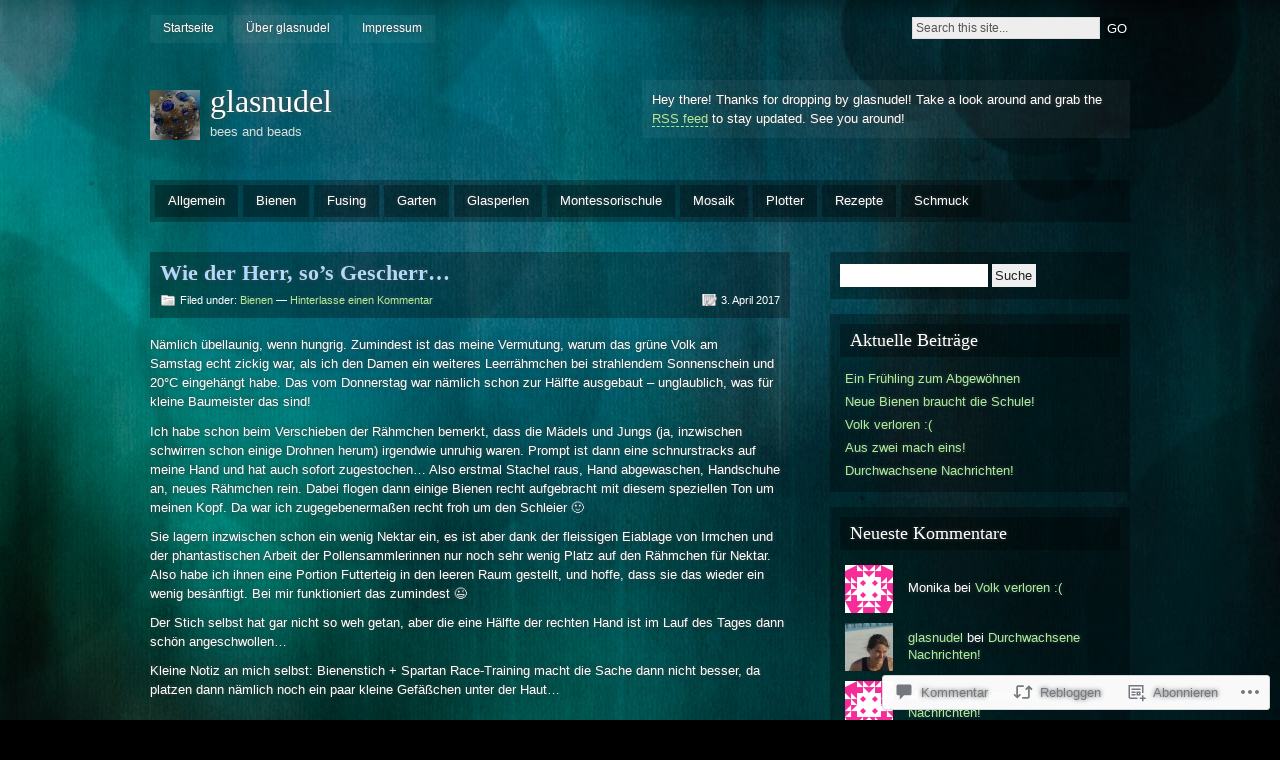

--- FILE ---
content_type: text/css;charset=utf-8
request_url: https://glasnudel.blog/_static/??-eJx9jUEKgzAQRS/UdAgptS6kZ9EwxpRJJjgTxNtXXWXl7j94jw9bMZ6zYlbQBRMKlDpBYo2cQXQnfHqRBzReqqZQDTELrDgRh2MGOKwG76KAbIj9eF20YGYa43qm3zTY7mXfvXPu8/sDS4U82Q==&cssminify=yes
body_size: 4378
content:




html,body,div,p,span,h1,h2,h3,h4,h5,h6,img,ul,ol,dl,li,dt,dd,blockquote,pre,form,fieldset,label,input,table,th,td,a {
	margin: 0;
	padding: 0;
	border: 0;
	vertical-align: baseline;
}
:focus {
	outline: 0;
}
body {
	line-height: 1;
}
ul,ol {
	list-style: none;
}
h1,h2,h3,h4,h5,h6 {
	font-size: 1em;
}


body {
	background: #000 url(/wp-content/themes/pub/motion/images/bodybg.jpg) top center no-repeat fixed;
	color: #fff;
	padding-bottom: 20px;
	font-family: "Lucida Grande","Lucida Sans Unicode",Verdana,Arial,Helvetica,sans-serif;
	text-align: center;
}
h1,h2,h3,h4,h5,h6 {
	font-family: Rockwell,Georgia,Palatino Linotype,Palatino,"Times New Roman",Times,serif;
}
h1,h2,h3,h4,h5,h6,p,li,dt,dd,blockquote,label,th,td,a {
	text-shadow: 0 0 4px #444;
}
a {
	color: #a8ef9d;
	text-decoration: none;
}
a:hover {
}
a img {
	border: 0;
}
blockquote {
	font-style: italic;
	background: url(/wp-content/themes/pub/motion/images/whitetrans.png);
	padding: .4em 1em .7em 1em;
	margin: .7em 0 .3em 0;
}
code {
	font-size: 1.1em;
	font-family: "Bitstream Vera Sans Mono",Monaco,"Lucida Console",monospace;
}
kbd,tt {
	font-size: 1.2em;
}
hr {
	border: 1px solid #a8ef9d;
}
pre {
	overflow: auto;
	width: 600px;
	background: url(/wp-content/themes/pub/motion/images/blacktrans.png);
	padding: 1em 1.5em;
	margin: 1em 0;
	font-size: 1.2em;
	white-space: pre-wrap;
}
dl {
}
dt {
	font-weight: bold;
}
dd {
	padding-left: 1em;
}
table {
	margin: .5em 0;
}
table th {
	color: #a8ef9d;
}
table td,table th {
	padding: .5em .7em;
}
table th {
	background: url(/wp-content/themes/pub/motion/images/whitetrans.png);
	text-transform: uppercase;
	border-bottom: 1px transparent;
}
table td {
	background: url(/wp-content/themes/pub/motion/images/blacktrans.png);
	vertical-align: middle;
}
table tr.even td {
	background: url(/wp-content/themes/pub/motion/images/blacktrans2.png);
}
table tr:hover td {
	background: url(/wp-content/themes/pub/motion/images/whitetrans.png);
}
fieldset {
	padding: 1.2em;
	border: 1px dashed #a8ef9d;
}
legend {
	padding: .2em .8em;
	font-size: 1.2em;
	text-transform: capitalize;
}
input,textarea,select {
	font-family: "Lucida Grande","Lucida Sans Unicode",Verdana,Arial,Helvetica,sans-serif;
	margin: .2em 0;
	color: #222;
	font-size: 1em;
}
	input.adminbar-input {
		margin: 0;
	}
input,textarea {
	padding: .3em;
}
input.radio,input.checkbox {
	background: #fff;
	padding: 2px;
}
form label {
	font-weight: bold;
	display: block;
}
form label.subscribe-label {
	display: inline;
}


#wrapper {
	margin: 15px auto 10px auto;
	padding: 0;
	text-align: left;
	width: 980px;
}
.clear {
	clear: both;
}
.cleared {
	overflow: hidden;
	width: 100%;
}


#top {
	overflow: visible !important;
}
#top #topmenu {
	float: left;
	width: 640px;
}
#top #topmenu li {
	float: left;
	background: url(/wp-content/themes/pub/motion/images/whitetrans.png);
	padding: 0 .8em .2em .8em;
	line-height: 1.5em;
	margin: 0 .4em .4em 0;
}
#top #topmenu li:hover, #top #topmenu li.current_page_item {
	background: url(/wp-content/themes/pub/motion/images/blacktrans.png);
}
#top #topmenu li a {
	color: #fff;
	font-size: .75em;
}
#top #topmenu li a:hover {
	color: #a8ef9d;
}
#top #topmenu li a.rss {
	background: url(/wp-content/themes/pub/motion/images/rsstrans.png) left 2px no-repeat;
	padding-left: 17px;
}
#top #topmenu li {
	position: relative;
}
#top #topmenu ul ul {
	background: url(/wp-content/themes/pub/motion/images/blacktrans.png);
	display: none;
	position: absolute;
	left: 0;
	top: 28px;
	float: left;
	margin: 0;
	z-index: 99999;
	list-style-type: none;
	width: 164px;
	-moz-box-shadow: 0px 3px 3px rgba(0,0,0,0.2);
	-webkit-box-shadow: 0px 3px 3px rgba(0,0,0,0.2);
	box-shadow: 0px 3px 3px rgba(0,0,0,0.2);
	text-align: left;
}
#top #topmenu ul ul li {
	background: url(/wp-content/themes/pub/motion/images/blacktrans.png);
	min-width: 85px;
	margin: 0;
	padding: 0;
}
#top #topmenu ul ul a {
	display: block;
	width: 140px;
	margin: 0;
	padding: 3px 12px;
}
#top #topmenu ul ul a:hover {
	background: url(/wp-content/themes/pub/motion/images/blacktrans.png);
}
#top #topmenu ul li:hover > ul {
	display: block;
}
#top #topmenu ul ul li:hover > a {
	color: #a8ef9d;
}
#top #topmenu ul ul ul {
	left: 100%;
	top: 0;
}
#top #search {
	float: right;
	width: 300px;
	text-align: right;
}
#top #searchform input {
	padding: 3px;
}
#top #searchbox {
	width: 180px;
	color: #555;
	font-size: .75em;
	border: 1px solid #ddd;
	background: #eee;
}
#top #searchbox:hover {
	background: #fff;
}
#top .submitbutton {
	cursor: pointer;
	background: url(/wp-content/themes/pub/motion/images/blacktrans.png);
	color: #fff;
	font-size: 0.8em;
	padding: .08em;
	vertical-align: top;
}
#top .submitbutton:hover {
	background: url(/wp-content/themes/pub/motion/images/whitetrans.png);
}
#top, #header, #catnav {
	overflow: hidden;
	width: 100%;
}
#header {
	clear: both;
	padding-bottom: 20px;
}
#header #logo {
	float: left;
	width: 480px;
	margin: 35px 0 10px 0;
}
#header #logo img {
	float: left;
	width: 50px;
	height: 50px;
	margin: 5px 10px 10px 0;
}
#header #logo h1 a {
	color: #fff;
	font-size: 2em;
	font-weight: normal;
	text-shadow: 0 0 6px #555;
}
#header #logo h1 a:hover {
	color: #a8ef9d;
}
#header #logo #desc {
	font-size: .8em;
	color: #ddd;
	margin-top: .6em;
	line-height: 1.2em;
}
#header #headerbanner {
	float: right;
	width: 468px;
	margin: 30px 0 10px 0;
	text-align: left;
	padding: 10px;
	background: url(/wp-content/themes/pub/motion/images/whitetrans.png);
	font-size: .8em;
	line-height: 1.5em;
}
#header #headerbanner h3 {
	font-size: 1.1em;
	font-family: "Lucida Grande","Lucida Sans Unicode",Verdana,Arial,Helvetica,sans-serif;
}
#header #headerbanner p a {
	border-bottom: 1px dashed #a8ef9d;
}
#header #headerbanner a:hover {
	background: url(/wp-content/themes/pub/motion/images/blacktrans.png);
}
#catnav {
	background: url(/wp-content/themes/pub/motion/images/blacktrans.png);
	width: 980px;
}
#nav li {
	background: url(/wp-content/themes/pub/motion/images/blacktrans.png);
	float: left;
	line-height: 2em;
	margin: 5px 0 5px 5px;
}
#nav li:hover {
	background: url(/wp-content/themes/pub/motion/images/blacktrans2.png);
}
#nav li a {
	color: #fff;
	display: block;
	font-size: 0.8em;
	margin: 0;
	padding: 0 13px;
}
#nav li a:hover {
	color: #afdaff;
	text-decoration: none;
}
#nav li ul {
	margin: 0;
	padding-top: 5px;
	position: absolute;
	left: -999em;
	width: 180px;
}
#nav li:hover > ul,
#nav li.sfhover > ul {
	left: auto;
}
#nav li li ul {
	display: none;
}
#nav li li:hover > ul,
#nav li li.sfhover > ul {
	display: block;
	left: 100%;
	margin: 0;
	padding: 0;
}
#nav li li {
	line-height: 1.5em;
	margin: 0;
	padding: 0;
	width: 180px;
}
#nav li li a {
	background: url(/wp-content/themes/pub/motion/images/blacktrans3.png);
	color: #fff;
	float: left;
	margin: 0;
	padding: 7px 13px;
	width: 154px;
}
#nav li li a:hover {
	color: #afdaff;
}
#nav li:hover,#nav li.sfhover {
	position: static; 
}



#main {
	padding: 30px 0 20px 0;
}
#content {
	float: left;
	overflow: hidden;
	width: 640px;
}
#content.full {
	width: 980px;
}
h2#contentdesc {
	font-weight: normal;
	font-size: 1.3em;
	padding-bottom: 15px;
}
h2#contentdesc span {
	color: #a8ef9d;
}
.post {
	padding: 0 0 35px 0;
}
.sticky {
	padding: 10px;
	margin-bottom: 35px;
	background: url(/wp-content/themes/pub/motion/images/blacktrans.png);
}
.posttop {
	background: url(/wp-content/themes/pub/motion/images/blacktrans.png);
	padding: 10px;
}
.posttop h2.posttitle {
	color: #afdaff;
	font-size: 1.4em;
}
.posttop h2.posttitle a {
	color: #afdaff;
}
.posttop h2.posttitle a:hover {
	color: #a8ef9d;
	border-bottom: 1px dashed #a8ef9d;
}
.postmetatop {
	overflow: hidden;
	width: 100%;
	font-size: 0.7em;
	padding-top: 8px;
	line-height: 1.5em;
}
.postmetatop .post-format-link {
	float: left;
	padding-right: 5px;
}
.postmetatop .categs {
	float: left;
	width: 425px;
	background: url(/wp-content/themes/pub/motion/images/categ.png) left 2px no-repeat;
	padding-left: 20px;
	line-height: 16px;
}
.postmetatop .categs a:hover {
	color: #afdaff;
}
.postmetatop .date {
	float: right;
	width: 130px;
	text-align: right;
}
.postmetatop .date span {
	background: url(/wp-content/themes/pub/motion/images/date.png) left no-repeat;
	padding-left: 20px;
}
.postcontent {
	color: #fff;
	margin: .8em 0;
	font-size: 0.8em;
	line-height: 1.5em;
}
.postcontent h1 {
	padding: .8em 0;
	font-size: 1.5em;
}
.postcontent h2 {
	padding: .8em 0;
	font-size: 1.4em;
}
.postcontent h3 {
	padding: .8em 0;
	font-size: 1.3em;
}
.postcontent h4 {
	padding: .8em 0;
	font-size: 1.2em;
}
.postcontent h5 {
	padding: .8em 0;
	font-size: 1.1em;
}
.postcontent h6 {
	padding: .8em 0;
	font-size: 1em;
}
.postcontent p {
	padding: .6em 0 .2em 0;
}
.postcontent a {
	border-bottom: 1px dashed #a8ef9d;
}
.postcontent a:hover {
	background: url(/wp-content/themes/pub/motion/images/blacktrans.png);
}
.postcontent a img {
	background: none;
	border-bottom: 0;
}
.postcontent ul,.postcontent ol {
	padding: .4em 0 .5em 2em;
}
.postcontent ul li {
	list-style: disc;
}
.postcontent ol li {
	list-style: decimal;
}
.postmetabottom {
	background: url(/wp-content/themes/pub/motion/images/whitetrans.png);
	overflow: hidden;
	width: 100%;
	padding: 10px 0;
	font-size: 0.8em;
	line-height: 1.1em;
	margin-top: 15px;
}
.postmetabottom a {
	color: #fff;
}
.postmetabottom a:hover {
	color: #afdaff;
}
.postmetabottom .tags {
	float: left;
	width: 440px;
	background: url(/wp-content/themes/pub/motion/images/tags.png) left 1px no-repeat;
	margin-left: 10px;
	padding-left: 20px;
	line-height: 16px;
}
.postmetabottom .readmore {
	float: right;
	width: 160px;
	padding-right: 10px;
	text-align: right;
}
.postmetabottom .readmore span {
	background: url(/wp-content/themes/pub/motion/images/more.png) left 4px no-repeat;
	padding-left: 17px;
}
.postmetaauthor {
	background: url(/wp-content/themes/pub/motion/images/blacktrans.png);
	padding: 10px;
	font-size: 0.8em;
	line-height: 1.1em;
	margin-top: 20px;
}
.postmetaauthor .authorpic {
	float: left;
	width: 60px;
}
.postmetaauthor .authordesc {
	float: right;
	width: 540px;
}
.postmetaauthor .authordesc p.theauthor {
	line-height: 1.4em;
	font-weight: bold;
}
.postmetaauthor .authordesc p.thedesc {
	line-height: 1.4em;
	padding: .8em 0 .2em 0;
}
.postmetaauthor .authordesc a {
	color: #afdaff;
	border-bottom: 1px dashed #afdaff;
}
.postmetaauthor .authordesc a:hover {
	background: url(/wp-content/themes/pub/motion/images/blacktrans.png);
}


#navigation {
	overflow: hidden;
	width: 100%;
	line-height: 1.7em;
	margin-bottom: 5px;
}
#navigation a {
	border-bottom: 1px dashed #a8ef9d;
}
#navigation a:hover {
	background: url(/wp-content/themes/pub/motion/images/blacktrans.png);
}
#navigation .wp-pagenavi a {
	background: url(/wp-content/themes/pub/motion/images/blacktrans2.png);
	padding: 5px 7px;
	border: none;
	font-size: .8em;
	color: #fff;
}
#navigation .wp-pagenavi a:hover {
	color: #a8ef9d;
}
#navigation .wp-pagenavi span.pages,#navigation .wp-pagenavi span.current,#navigation .wp-pagenavi span.extend {
	padding: 5px 7px;
	font-size: .8em;
	background: url(/wp-content/themes/pub/motion/images/blacktrans2.png);
	color: #fff;
	border: none;
}
#navigation.image a {
	background: 0;
	border: 0;
}
.linkpages {
	clear: both;
	margin: 10px 0;
}
.linkpages p span {
	background: url(/wp-content/themes/pub/motion/images/blacktrans.png);
	padding: 5px 7px;
	color: #ddd;
	font-size: 1em;
}
.linkpages p a, .linkpages p a:hover {
	background: none;
	border: 0;
}
.linkpages p a span {
	color: #fff;
}
.linkpages p a:hover span {
	background: url(/wp-content/themes/pub/motion/images/blacktrans2.png);
	color: #a8ef9d;
}


.gallery a, .recent_images a {
	background: none;
	border: 0;
}
.gallery-caption {}


#comments {
	margin: 15px 0;
	width: 640px;
}
#comments h3 {
	font-size: 1em;
	font-weight: normal;
}
#comments ul.commentlist li {
	background: url(/wp-content/themes/pub/motion/images/blacktrans.png);
	clear: both;
	margin: 10px 0 0 0;
	padding: 15px;
}
#comments .comment-wrap {
	overflow: hidden;
	width: 100%;
}
#comments ul.commentlist li ul.children li {
	clear: both;
	margin: 20px 0 0 20px;
}
#comments img.avatar {
	float: left;
	margin: 0 20px 0 0;
}
#comments .commentbody .author {
	font-size: .9em;
	margin-bottom: 10px;
	color: #eee;
}
#comments .commentbody .author a {
	color: #b9ff9d;
	border-bottom: 1px dashed #b9ff9d;
}
#comments .commentbody .author a:hover {
	color: #eee;
	border-bottom: 1px dashed #b9ff9d;
}
#comments .commentbody .commentmetadata {
	font-size: .7em;
	color: #bbb;
	margin-bottom: 25px;
}
#comments .commentbody .commentmetadata a {
	color: #bbb;
}
#comments .commentbody p {
	font-size: .8em;
	padding: 5px 0 8px 0;
	line-height: 1.4em;
}
#comments .commentbody p a {
	color: #b9ff9d;
	border-bottom: 1px dashed #b9ff9d;
}
#comments .commentbody p a:hover {
	color: #eee;
	border-bottom: 1px dashed #b9ff9d;
}
#comments .reply a {
	margin-top: 5px;
	padding: 5px;
	line-height: 1.3em;
	font-size: .7em;
	float: left;
	background: #ddd;
	color: #000;
}
#comments .reply a:hover {
	background: #fff;
	color: #111;
}
#comments h3#trackbacktitle {
	padding-top: 10px;
}
#comments ul.trackback {
	margin: 10px 0 0 0;
	padding: 15px;
	background: url(/wp-content/themes/pub/motion/images/blacktrans.png);
}
#comments ul.trackback li {
	margin-bottom: 17px;
	font-size: .9em;
}
#comments ul.trackback li .commentbody .author {
	margin: 0;
}
#comments a#cancel-comment-reply-link {
	display: block;
	padding: 8px 0;
}
#comments a#cancel-comment-reply-link:hover {
	color: #ccc;
}
#comments #respond {
	margin-top: 20px;
	overflow: hidden;
	width: 100%;
}
#comments #respond h3 {
	margin-bottom: 15px;
}
#comments #respond input {
	padding: 5px;
	width: 200px;
	background: #efefef;
	font-size: .8em;
	display:block;
}
#comments #respond p {
	padding: .5em 0 0 0;
}
#comments #respond p.comment-notes {
	font-size: .8em;
	font-weight: normal;
	padding: .5em 0 .75em 0;
}
#comments #respond p label {
	font-size: .8em;
	font-weight: normal;
	display: inline;
}
#comments #respond p.comment-form-comment label {
	display: none;
}
#comments #respond textarea {
	background: #efefef;
	border: none;
	font-size: .8em;
	margin-top: 1em;
	padding: 10px;
	width: 93.8%;
}
#comments .form-allowed-tags {
	display: none;
}
#comments #respond p.form-submit input {
	color: #fff;
	background: url(/wp-content/themes/pub/motion/images/blacktrans3.png);
	padding: 6px;
	line-height: 1.4em;
	font-size: .8em;
}
#comments #respond .submitbutton:hover {
	cursor: pointer;
	color: #a8ef9d;
}
#comments #respond p.subscribe-to-comments label {
	display: inline;
	margin-left: 4px;
}
#comments input#subscribe {display:inline;}
#comments input#subscribe_blog {display:inline;}

.bypostauthor {}


#sidebar {
	float: right;
	overflow: hidden;
	width: 300px;
	font-size: 0.8em;
	line-height: 1.4em;
	margin-bottom: 30px;
}
#sidebar ul li.boxed {
	background: url(/wp-content/themes/pub/motion/images/blacktrans.png);
	overflow: hidden;
	padding: 10px;
	margin-bottom: 15px;
}
#sidebar h3 {
	background: url(/wp-content/themes/pub/motion/images/blacktrans.png);
	padding: 5px 10px;
	line-height: 1.3em;
	font-weight: normal;
	font-size: 1.4em;
	margin-bottom: 10px;
}
#sidebar ul ul li a {
	display: block;
	padding: 3px 5px;
}
#sidebar ul ul li a:hover, #sidebar p a:hover {
	background: url(/wp-content/themes/pub/motion/images/blacktrans.png);
}
#sidebar ul ul ul li {
	background: url(/wp-content/themes/pub/motion/images/bullet.png) left 7px no-repeat;
	line-height: 1.5em;
	padding: 0 0 0 10px;
	margin: 0 0 0 10px;
}
#sidebar p {
	color: #eee;
	padding: 0 5px 10px 5px;
}
#sidebar img {
	background: none;
	border: none;
	padding: 0 5px;
}
	#sidebar .rsswidget img {
		background: transparent !important;
	}
#sidebar img.avatar {
	float: left;
	padding: 0 15px 5px 5px;
}
.widget table {
	width: 100%;
}
#tag_cloud a, .widget_tag_cloud a, .widget_text a, h3 a.rsswidget {
	display: inline !important;
}
#tag_cloud a:hover {
	color: #fff;
}
li#tagbox a:hover {
	color: #fff;
}
#sidebars ul.children li {
	border-bottom: none;
}
#sidebars ul.children {
	margin-bottom: 0;
}
.widget_recent_comments table td {
	background: none;
	overflow: hidden;
	padding-bottom: 2px !important;
}
#sidebar .widget_recent_comments img.avatar {
	padding: 5px 5px 3px 5px;
}
.widget_recent_comments li {
	margin: 5px;
}
.widget_twitter ul li, .widget_rss ul li {
	margin: 8px 2px;
}
.widget_categories ul li a, .widget_archive ul li a, .widget_twitter ul li a {
	display: inline !important;
}
.widget_rss ul li span {
	padding: 2px 5px;
}
.widget_flickr table {
	background-color: transparent !important;
	margin: 0;
	border: 0 !important;
}
.widget_flickr table td {
	background: none;
	padding: 0;
}
.widget_flickr table tr:hover td {
	background: none;
}
#sidebar .widget_flickr img {
	padding: 0;
}


#footer {
	background: url(/wp-content/themes/pub/motion/images/blacktrans.png);
	clear: both;
	overflow: hidden;
	width: 100%;
	font-size: 0.8em;
}
#footer .foot1 {
	float: left;
	width: 310px;
	margin: 10px 0 0 10px;
	display: inline;
}
#footer .foot2 {
	float: left;
	width: 310px;
	margin: 10px 15px 0 15px;
}
#footer .foot3 {
	float: left;
	width: 310px;
	margin: 10px 0 0 0;
}
#footer h3 {
	font-weight: normal;
	font-size: 1.4em;
	margin-bottom: .4em;
}
#footer h4 {
	font-weight: normal;
	font-size: 1em;
	margin: .8em 0 .2em 0;
	font-family: "Lucida Grande","Lucida Sans Unicode",Verdana,Arial,Helvetica,sans-serif;
}
#footer p {
	line-height: 1.5em;
	color: #eee;
	padding: .2em 0 .8em 0;
}
#footer ul li {
	padding: 10px;
	margin-bottom: 10px;
	background: url(/wp-content/themes/pub/motion/images/blacktrans.png);
}
#footer ul ul li {
	background: url(/wp-content/themes/pub/motion/images/bullet.png) left 7px no-repeat;
	line-height: 1.5em;
	padding: 0 0 0 10px;
	margin-bottom: 4px;
}
#footer li a {
	display: block;
	font-weight: normal;
	padding: 2px 5px;
}
#footer a:hover {
	background: url(/wp-content/themes/pub/motion/images/blacktrans.png);
}
#footer .widget_tag_cloud a {
	display: inline;
}
#footer .widget_tag_cloud a:hover {
	background: none;
	color: #fff;
}
.widget ul {
	width: 100%;
	overflow: hidden;
}
#credits {
	clear: both;
	overflow: hidden;
	width: 100%;
	margin-top: .7em;
	font-size: 0.7em;
	line-height: 1.4em;
}
#credits a {
	color: #ddd;
}
#credits a:hover {
	background: url(/wp-content/themes/pub/motion/images/blacktrans.png);
	color: #fff;
}
#credits #creditsleft {
	float: left;
	width: 600px;
	color: #aaa;
}
#credits #creditsright {
	float: right;
	width: 300px;
	text-align: right;
	color: #aaa;
}


.alignleft {
	float: left;
	margin: 5px 15px 7px 0;
}
.alignright {
	float: right;
	margin: 5px 0 7px 15px;
}
.aligncenter,div.aligncenter {
	margin: 10px auto;
	text-align: center;
	display: block;
}
img.alignleft {
	float: left;
	margin: 5px 15px 5px 0;
}
img.alignright {
	float: right;
	margin: 5px 0 5px 15px;
}
img.aligncenter {
	margin: 10px auto;
	text-align: center;
	display: block;
}
.wp-caption {
	text-align: center;
	background: url(/wp-content/themes/pub/motion/images/blacktrans.png);
	max-width: 100%;
	padding-top: 6px;
	-moz-border-radius:4px;
	-khtml-border-radius: 4px;
	-webkit-border-radius: 4px;
	border-radius: 4px;
}
.wp-caption img {
	height: auto;
	padding: 0;
	margin: 0;
	max-width: 98%;
	border: 0 none;
}
.wp-caption p.wp-caption-text {
	font-size: 11px;
	line-height: 17px;
	padding: 0 4px 5px;
	margin: 0;
}




.milestone-widget .milestone-header {
	background: url(/wp-content/themes/pub/motion/images/blacktrans.png);
	color: #afdaff;
}
.milestone-header .date {
	color: #a8ef9d;
}
.milestone-widget .milestone-content {
	max-width: none;
	border: 1px solid
}
.milestone-widget .milestone-countdown,
.milestone-widget .milestone-message {
	background: url(/wp-content/themes/pub/motion/images/whitetrans.png);
	border: none;
}


.reblogger-note img.avatar {
	float: left;
	padding: 0;
	border: 0;
}

.reblogger-note-content {
	margin: 0 0 20px;
}

.wpcom-reblog-snapshot .reblog-from img {
	margin: 0 .75em 0 0;
	padding: 0;
	border: 0;
}

.wpcom-reblog-snapshot .reblogger-note img.avatar {
	float: left;
	padding: 0;
	border: 0;
	margin: 0 .5em 0 0;
}

.wpcom-reblog-snapshot {
	margin-bottom: 1em;
}

.wpcom-reblog-snapshot p.reblog-from {
	margin: 0 0 1em 0;
}

.wpcom-reblog-snapshot p.reblogger-headline {
	line-height: 32px;
	margin: 0 0 1em 0;
}

.wpcom-reblog-snapshot .reblogged-content {
	margin: 0 0 1em 0;
}


.reblog-post .wpcom-enhanced-excerpt-content {
	border-left: 3px solid #eee;
	padding-left: 15px;
}

.reblog-post ul.thumb-list {
	display: block;
	list-style: none;
	margin: 2px 0;
	padding: 0;
	clear: both;
}

.reblog-post ul.thumb-list li {
	display: inline;
	margin: 0;
	padding: 0 1px;
	border: 0;
}

.reblog-post ul.thumb-list li a {
	margin: 0;
	padding: 0;
	border: 0;
}

.reblog-post ul.thumb-list li img {
	margin: 0;
	padding: 0;
	border: 0;
}

.reblog-post .wpcom-enhanced-excerpt {
	clear: both;
}

.reblog-post .wpcom-enhanced-excerpt address,
.reblog-post .wpcom-enhanced-excerpt li,
.reblog-post .wpcom-enhanced-excerpt h1,
.reblog-post .wpcom-enhanced-excerpt h2,
.reblog-post .wpcom-enhanced-excerpt h3,
.reblog-post .wpcom-enhanced-excerpt h4,
.reblog-post .wpcom-enhanced-excerpt h5,
.reblog-post .wpcom-enhanced-excerpt h6,
.reblog-post .wpcom-enhanced-excerpt p {
	font-size: 100% !important;
}

.reblog-post .wpcom-enhanced-excerpt blockquote,
.reblog-post .wpcom-enhanced-excerpt pre,
.reblog-post .wpcom-enhanced-excerpt code,
.reblog-post .wpcom-enhanced-excerpt q {
	font-size: 98% !important;
}


.reblog-from img {
	margin: 0 10px 0 0;
	vertical-align: middle;
	padding: 0;
	border: 0;
}

.reblog-source {
	margin-bottom: 0;
	font-size: .8em;
	line-height: 1;
}

.reblog-source .more-words {
	color: #668eaa;
}

.wpcom-reblog-snapshot .reblog-post {
	box-shadow: 0 0 0 1px rgba(46, 68, 83, .1) inset, 0 1px 1px rgba(46, 68, 83, .05);
	border-radius: 4px;
	padding: 24px;
}


.wpcom-reblog-snapshot .reblogger-note {
	margin: 0 0 1em 0;
	overflow: hidden;
}

.wpcom-reblog-snapshot p.reblogger-headline {
	line-height: 32px;
	margin: 0 0 1em 0;
}

.wpcom-reblog-snapshot .reblogger-note-content {
	margin: 0;
	padding: 0;
}

body .wpcom-reblog-snapshot .reblogger-note-content blockquote {
	font-style: normal;
	font-weight: normal;
	font-size: 1em;
	margin: 0;
	padding: 0;
	position: relative;
	border: none;
}

.wpcom-reblog-snapshot .reblogger-note-content blockquote p:last-child {
	margin-bottom: 0;
}
.geolocation-chip .noticon {
  display: inline-block;
  vertical-align: middle;
}

.geolocation-chip {
  margin-bottom: 1em;
}

--- FILE ---
content_type: text/css;charset=utf-8
request_url: https://s0.wp.com/?custom-css=1&csblog=3XR8c&cscache=6&csrev=7
body_size: -126
content:
img[title="RSS"]{display:none}